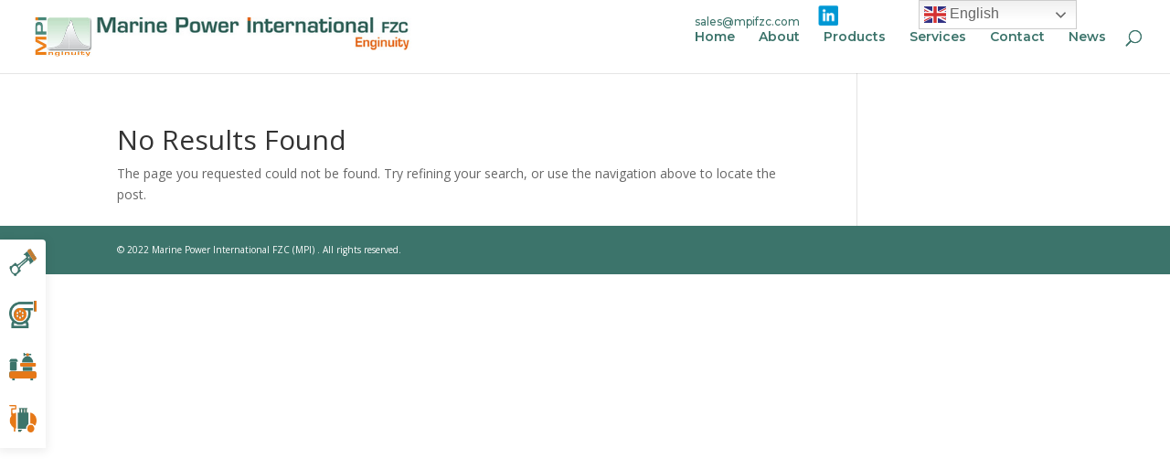

--- FILE ---
content_type: text/html; charset=UTF-8
request_url: https://mpifzc.com/style_category/valentines-day-style/
body_size: 11093
content:
<!DOCTYPE html>
<html lang="en">
<head>
	<meta charset="UTF-8" />
<meta http-equiv="X-UA-Compatible" content="IE=edge">
	<link rel="pingback" href="https://mpifzc.com/xmlrpc.php" />

	<script type="text/javascript">
		document.documentElement.className = 'js';
	</script>

	<script>var et_site_url='https://mpifzc.com';var et_post_id='global';function et_core_page_resource_fallback(a,b){"undefined"===typeof b&&(b=a.sheet.cssRules&&0===a.sheet.cssRules.length);b&&(a.onerror=null,a.onload=null,a.href?a.href=et_site_url+"/?et_core_page_resource="+a.id+et_post_id:a.src&&(a.src=et_site_url+"/?et_core_page_resource="+a.id+et_post_id))}
</script><title>valentine's day style | MPI - Enginuity</title>
<meta name='robots' content='max-image-preview:large' />
	<style>img:is([sizes="auto" i], [sizes^="auto," i]) { contain-intrinsic-size: 3000px 1500px }</style>
	<link rel='dns-prefetch' href='//www.google.com' />
<link rel='dns-prefetch' href='//fonts.googleapis.com' />
<link rel="alternate" type="application/rss+xml" title="MPI - Enginuity &raquo; Feed" href="https://mpifzc.com/feed/" />
<link rel="alternate" type="application/rss+xml" title="MPI - Enginuity &raquo; Comments Feed" href="https://mpifzc.com/comments/feed/" />
<link rel="alternate" type="application/rss+xml" title="MPI - Enginuity &raquo; valentine&#039;s day style Categories Feed" href="https://mpifzc.com/style_category/valentines-day-style/feed/" />
<script type="text/javascript">
/* <![CDATA[ */
window._wpemojiSettings = {"baseUrl":"https:\/\/s.w.org\/images\/core\/emoji\/16.0.1\/72x72\/","ext":".png","svgUrl":"https:\/\/s.w.org\/images\/core\/emoji\/16.0.1\/svg\/","svgExt":".svg","source":{"concatemoji":"https:\/\/mpifzc.com\/wp-includes\/js\/wp-emoji-release.min.js?ver=6.8.3"}};
/*! This file is auto-generated */
!function(s,n){var o,i,e;function c(e){try{var t={supportTests:e,timestamp:(new Date).valueOf()};sessionStorage.setItem(o,JSON.stringify(t))}catch(e){}}function p(e,t,n){e.clearRect(0,0,e.canvas.width,e.canvas.height),e.fillText(t,0,0);var t=new Uint32Array(e.getImageData(0,0,e.canvas.width,e.canvas.height).data),a=(e.clearRect(0,0,e.canvas.width,e.canvas.height),e.fillText(n,0,0),new Uint32Array(e.getImageData(0,0,e.canvas.width,e.canvas.height).data));return t.every(function(e,t){return e===a[t]})}function u(e,t){e.clearRect(0,0,e.canvas.width,e.canvas.height),e.fillText(t,0,0);for(var n=e.getImageData(16,16,1,1),a=0;a<n.data.length;a++)if(0!==n.data[a])return!1;return!0}function f(e,t,n,a){switch(t){case"flag":return n(e,"\ud83c\udff3\ufe0f\u200d\u26a7\ufe0f","\ud83c\udff3\ufe0f\u200b\u26a7\ufe0f")?!1:!n(e,"\ud83c\udde8\ud83c\uddf6","\ud83c\udde8\u200b\ud83c\uddf6")&&!n(e,"\ud83c\udff4\udb40\udc67\udb40\udc62\udb40\udc65\udb40\udc6e\udb40\udc67\udb40\udc7f","\ud83c\udff4\u200b\udb40\udc67\u200b\udb40\udc62\u200b\udb40\udc65\u200b\udb40\udc6e\u200b\udb40\udc67\u200b\udb40\udc7f");case"emoji":return!a(e,"\ud83e\udedf")}return!1}function g(e,t,n,a){var r="undefined"!=typeof WorkerGlobalScope&&self instanceof WorkerGlobalScope?new OffscreenCanvas(300,150):s.createElement("canvas"),o=r.getContext("2d",{willReadFrequently:!0}),i=(o.textBaseline="top",o.font="600 32px Arial",{});return e.forEach(function(e){i[e]=t(o,e,n,a)}),i}function t(e){var t=s.createElement("script");t.src=e,t.defer=!0,s.head.appendChild(t)}"undefined"!=typeof Promise&&(o="wpEmojiSettingsSupports",i=["flag","emoji"],n.supports={everything:!0,everythingExceptFlag:!0},e=new Promise(function(e){s.addEventListener("DOMContentLoaded",e,{once:!0})}),new Promise(function(t){var n=function(){try{var e=JSON.parse(sessionStorage.getItem(o));if("object"==typeof e&&"number"==typeof e.timestamp&&(new Date).valueOf()<e.timestamp+604800&&"object"==typeof e.supportTests)return e.supportTests}catch(e){}return null}();if(!n){if("undefined"!=typeof Worker&&"undefined"!=typeof OffscreenCanvas&&"undefined"!=typeof URL&&URL.createObjectURL&&"undefined"!=typeof Blob)try{var e="postMessage("+g.toString()+"("+[JSON.stringify(i),f.toString(),p.toString(),u.toString()].join(",")+"));",a=new Blob([e],{type:"text/javascript"}),r=new Worker(URL.createObjectURL(a),{name:"wpTestEmojiSupports"});return void(r.onmessage=function(e){c(n=e.data),r.terminate(),t(n)})}catch(e){}c(n=g(i,f,p,u))}t(n)}).then(function(e){for(var t in e)n.supports[t]=e[t],n.supports.everything=n.supports.everything&&n.supports[t],"flag"!==t&&(n.supports.everythingExceptFlag=n.supports.everythingExceptFlag&&n.supports[t]);n.supports.everythingExceptFlag=n.supports.everythingExceptFlag&&!n.supports.flag,n.DOMReady=!1,n.readyCallback=function(){n.DOMReady=!0}}).then(function(){return e}).then(function(){var e;n.supports.everything||(n.readyCallback(),(e=n.source||{}).concatemoji?t(e.concatemoji):e.wpemoji&&e.twemoji&&(t(e.twemoji),t(e.wpemoji)))}))}((window,document),window._wpemojiSettings);
/* ]]> */
</script>
<meta content="Divi v.3.12.1" name="generator"/>
<link rel='stylesheet' id='pt-cv-public-style-css' href='https://mpifzc.com/wp-content/plugins/content-views-query-and-display-post-page/public/assets/css/cv.css?ver=4.2' type='text/css' media='all' />
<style id='wp-emoji-styles-inline-css' type='text/css'>

	img.wp-smiley, img.emoji {
		display: inline !important;
		border: none !important;
		box-shadow: none !important;
		height: 1em !important;
		width: 1em !important;
		margin: 0 0.07em !important;
		vertical-align: -0.1em !important;
		background: none !important;
		padding: 0 !important;
	}
</style>
<link rel='stylesheet' id='wp-block-library-css' href='https://mpifzc.com/wp-includes/css/dist/block-library/style.min.css?ver=6.8.3' type='text/css' media='all' />
<style id='classic-theme-styles-inline-css' type='text/css'>
/*! This file is auto-generated */
.wp-block-button__link{color:#fff;background-color:#32373c;border-radius:9999px;box-shadow:none;text-decoration:none;padding:calc(.667em + 2px) calc(1.333em + 2px);font-size:1.125em}.wp-block-file__button{background:#32373c;color:#fff;text-decoration:none}
</style>
<style id='global-styles-inline-css' type='text/css'>
:root{--wp--preset--aspect-ratio--square: 1;--wp--preset--aspect-ratio--4-3: 4/3;--wp--preset--aspect-ratio--3-4: 3/4;--wp--preset--aspect-ratio--3-2: 3/2;--wp--preset--aspect-ratio--2-3: 2/3;--wp--preset--aspect-ratio--16-9: 16/9;--wp--preset--aspect-ratio--9-16: 9/16;--wp--preset--color--black: #000000;--wp--preset--color--cyan-bluish-gray: #abb8c3;--wp--preset--color--white: #ffffff;--wp--preset--color--pale-pink: #f78da7;--wp--preset--color--vivid-red: #cf2e2e;--wp--preset--color--luminous-vivid-orange: #ff6900;--wp--preset--color--luminous-vivid-amber: #fcb900;--wp--preset--color--light-green-cyan: #7bdcb5;--wp--preset--color--vivid-green-cyan: #00d084;--wp--preset--color--pale-cyan-blue: #8ed1fc;--wp--preset--color--vivid-cyan-blue: #0693e3;--wp--preset--color--vivid-purple: #9b51e0;--wp--preset--gradient--vivid-cyan-blue-to-vivid-purple: linear-gradient(135deg,rgba(6,147,227,1) 0%,rgb(155,81,224) 100%);--wp--preset--gradient--light-green-cyan-to-vivid-green-cyan: linear-gradient(135deg,rgb(122,220,180) 0%,rgb(0,208,130) 100%);--wp--preset--gradient--luminous-vivid-amber-to-luminous-vivid-orange: linear-gradient(135deg,rgba(252,185,0,1) 0%,rgba(255,105,0,1) 100%);--wp--preset--gradient--luminous-vivid-orange-to-vivid-red: linear-gradient(135deg,rgba(255,105,0,1) 0%,rgb(207,46,46) 100%);--wp--preset--gradient--very-light-gray-to-cyan-bluish-gray: linear-gradient(135deg,rgb(238,238,238) 0%,rgb(169,184,195) 100%);--wp--preset--gradient--cool-to-warm-spectrum: linear-gradient(135deg,rgb(74,234,220) 0%,rgb(151,120,209) 20%,rgb(207,42,186) 40%,rgb(238,44,130) 60%,rgb(251,105,98) 80%,rgb(254,248,76) 100%);--wp--preset--gradient--blush-light-purple: linear-gradient(135deg,rgb(255,206,236) 0%,rgb(152,150,240) 100%);--wp--preset--gradient--blush-bordeaux: linear-gradient(135deg,rgb(254,205,165) 0%,rgb(254,45,45) 50%,rgb(107,0,62) 100%);--wp--preset--gradient--luminous-dusk: linear-gradient(135deg,rgb(255,203,112) 0%,rgb(199,81,192) 50%,rgb(65,88,208) 100%);--wp--preset--gradient--pale-ocean: linear-gradient(135deg,rgb(255,245,203) 0%,rgb(182,227,212) 50%,rgb(51,167,181) 100%);--wp--preset--gradient--electric-grass: linear-gradient(135deg,rgb(202,248,128) 0%,rgb(113,206,126) 100%);--wp--preset--gradient--midnight: linear-gradient(135deg,rgb(2,3,129) 0%,rgb(40,116,252) 100%);--wp--preset--font-size--small: 13px;--wp--preset--font-size--medium: 20px;--wp--preset--font-size--large: 36px;--wp--preset--font-size--x-large: 42px;--wp--preset--spacing--20: 0.44rem;--wp--preset--spacing--30: 0.67rem;--wp--preset--spacing--40: 1rem;--wp--preset--spacing--50: 1.5rem;--wp--preset--spacing--60: 2.25rem;--wp--preset--spacing--70: 3.38rem;--wp--preset--spacing--80: 5.06rem;--wp--preset--shadow--natural: 6px 6px 9px rgba(0, 0, 0, 0.2);--wp--preset--shadow--deep: 12px 12px 50px rgba(0, 0, 0, 0.4);--wp--preset--shadow--sharp: 6px 6px 0px rgba(0, 0, 0, 0.2);--wp--preset--shadow--outlined: 6px 6px 0px -3px rgba(255, 255, 255, 1), 6px 6px rgba(0, 0, 0, 1);--wp--preset--shadow--crisp: 6px 6px 0px rgba(0, 0, 0, 1);}:where(.is-layout-flex){gap: 0.5em;}:where(.is-layout-grid){gap: 0.5em;}body .is-layout-flex{display: flex;}.is-layout-flex{flex-wrap: wrap;align-items: center;}.is-layout-flex > :is(*, div){margin: 0;}body .is-layout-grid{display: grid;}.is-layout-grid > :is(*, div){margin: 0;}:where(.wp-block-columns.is-layout-flex){gap: 2em;}:where(.wp-block-columns.is-layout-grid){gap: 2em;}:where(.wp-block-post-template.is-layout-flex){gap: 1.25em;}:where(.wp-block-post-template.is-layout-grid){gap: 1.25em;}.has-black-color{color: var(--wp--preset--color--black) !important;}.has-cyan-bluish-gray-color{color: var(--wp--preset--color--cyan-bluish-gray) !important;}.has-white-color{color: var(--wp--preset--color--white) !important;}.has-pale-pink-color{color: var(--wp--preset--color--pale-pink) !important;}.has-vivid-red-color{color: var(--wp--preset--color--vivid-red) !important;}.has-luminous-vivid-orange-color{color: var(--wp--preset--color--luminous-vivid-orange) !important;}.has-luminous-vivid-amber-color{color: var(--wp--preset--color--luminous-vivid-amber) !important;}.has-light-green-cyan-color{color: var(--wp--preset--color--light-green-cyan) !important;}.has-vivid-green-cyan-color{color: var(--wp--preset--color--vivid-green-cyan) !important;}.has-pale-cyan-blue-color{color: var(--wp--preset--color--pale-cyan-blue) !important;}.has-vivid-cyan-blue-color{color: var(--wp--preset--color--vivid-cyan-blue) !important;}.has-vivid-purple-color{color: var(--wp--preset--color--vivid-purple) !important;}.has-black-background-color{background-color: var(--wp--preset--color--black) !important;}.has-cyan-bluish-gray-background-color{background-color: var(--wp--preset--color--cyan-bluish-gray) !important;}.has-white-background-color{background-color: var(--wp--preset--color--white) !important;}.has-pale-pink-background-color{background-color: var(--wp--preset--color--pale-pink) !important;}.has-vivid-red-background-color{background-color: var(--wp--preset--color--vivid-red) !important;}.has-luminous-vivid-orange-background-color{background-color: var(--wp--preset--color--luminous-vivid-orange) !important;}.has-luminous-vivid-amber-background-color{background-color: var(--wp--preset--color--luminous-vivid-amber) !important;}.has-light-green-cyan-background-color{background-color: var(--wp--preset--color--light-green-cyan) !important;}.has-vivid-green-cyan-background-color{background-color: var(--wp--preset--color--vivid-green-cyan) !important;}.has-pale-cyan-blue-background-color{background-color: var(--wp--preset--color--pale-cyan-blue) !important;}.has-vivid-cyan-blue-background-color{background-color: var(--wp--preset--color--vivid-cyan-blue) !important;}.has-vivid-purple-background-color{background-color: var(--wp--preset--color--vivid-purple) !important;}.has-black-border-color{border-color: var(--wp--preset--color--black) !important;}.has-cyan-bluish-gray-border-color{border-color: var(--wp--preset--color--cyan-bluish-gray) !important;}.has-white-border-color{border-color: var(--wp--preset--color--white) !important;}.has-pale-pink-border-color{border-color: var(--wp--preset--color--pale-pink) !important;}.has-vivid-red-border-color{border-color: var(--wp--preset--color--vivid-red) !important;}.has-luminous-vivid-orange-border-color{border-color: var(--wp--preset--color--luminous-vivid-orange) !important;}.has-luminous-vivid-amber-border-color{border-color: var(--wp--preset--color--luminous-vivid-amber) !important;}.has-light-green-cyan-border-color{border-color: var(--wp--preset--color--light-green-cyan) !important;}.has-vivid-green-cyan-border-color{border-color: var(--wp--preset--color--vivid-green-cyan) !important;}.has-pale-cyan-blue-border-color{border-color: var(--wp--preset--color--pale-cyan-blue) !important;}.has-vivid-cyan-blue-border-color{border-color: var(--wp--preset--color--vivid-cyan-blue) !important;}.has-vivid-purple-border-color{border-color: var(--wp--preset--color--vivid-purple) !important;}.has-vivid-cyan-blue-to-vivid-purple-gradient-background{background: var(--wp--preset--gradient--vivid-cyan-blue-to-vivid-purple) !important;}.has-light-green-cyan-to-vivid-green-cyan-gradient-background{background: var(--wp--preset--gradient--light-green-cyan-to-vivid-green-cyan) !important;}.has-luminous-vivid-amber-to-luminous-vivid-orange-gradient-background{background: var(--wp--preset--gradient--luminous-vivid-amber-to-luminous-vivid-orange) !important;}.has-luminous-vivid-orange-to-vivid-red-gradient-background{background: var(--wp--preset--gradient--luminous-vivid-orange-to-vivid-red) !important;}.has-very-light-gray-to-cyan-bluish-gray-gradient-background{background: var(--wp--preset--gradient--very-light-gray-to-cyan-bluish-gray) !important;}.has-cool-to-warm-spectrum-gradient-background{background: var(--wp--preset--gradient--cool-to-warm-spectrum) !important;}.has-blush-light-purple-gradient-background{background: var(--wp--preset--gradient--blush-light-purple) !important;}.has-blush-bordeaux-gradient-background{background: var(--wp--preset--gradient--blush-bordeaux) !important;}.has-luminous-dusk-gradient-background{background: var(--wp--preset--gradient--luminous-dusk) !important;}.has-pale-ocean-gradient-background{background: var(--wp--preset--gradient--pale-ocean) !important;}.has-electric-grass-gradient-background{background: var(--wp--preset--gradient--electric-grass) !important;}.has-midnight-gradient-background{background: var(--wp--preset--gradient--midnight) !important;}.has-small-font-size{font-size: var(--wp--preset--font-size--small) !important;}.has-medium-font-size{font-size: var(--wp--preset--font-size--medium) !important;}.has-large-font-size{font-size: var(--wp--preset--font-size--large) !important;}.has-x-large-font-size{font-size: var(--wp--preset--font-size--x-large) !important;}
:where(.wp-block-post-template.is-layout-flex){gap: 1.25em;}:where(.wp-block-post-template.is-layout-grid){gap: 1.25em;}
:where(.wp-block-columns.is-layout-flex){gap: 2em;}:where(.wp-block-columns.is-layout-grid){gap: 2em;}
:root :where(.wp-block-pullquote){font-size: 1.5em;line-height: 1.6;}
</style>
<link rel='stylesheet' id='cf7-style-frontend-style-css' href='https://mpifzc.com/wp-content/plugins/contact-form-7-style/css/frontend.css?ver=3.1.7' type='text/css' media='all' />
<link rel='stylesheet' id='cf7-style-responsive-style-css' href='https://mpifzc.com/wp-content/plugins/contact-form-7-style/css/responsive.css?ver=3.1.7' type='text/css' media='all' />
<link rel='stylesheet' id='contact-form-7-css' href='https://mpifzc.com/wp-content/plugins/contact-form-7/includes/css/styles.css?ver=6.1.3' type='text/css' media='all' />
<link rel='stylesheet' id='font-awesome-v5.0.4-css' href='https://mpifzc.com/wp-content/plugins/easy-side-tab-pro/css/font-awesome/fontawesome.min.css?ver=1.0.1' type='text/css' media='all' />
<link rel='stylesheet' id='estp-frontend-css-css' href='https://mpifzc.com/wp-content/plugins/easy-side-tab-pro/css/frontend/estp-frontend.css?ver=1.0.1' type='text/css' media='all' />
<link rel='stylesheet' id='estp-frontend-scrollbar-css-css' href='https://mpifzc.com/wp-content/plugins/easy-side-tab-pro/css/jquery.mCustomScrollbar.css?ver=1.0.1' type='text/css' media='all' />
<link rel='stylesheet' id='dashicons-css' href='https://mpifzc.com/wp-includes/css/dashicons.min.css?ver=6.8.3' type='text/css' media='all' />
<link rel='stylesheet' id='estp_fontawesome_style-css' href='https://mpifzc.com/wp-content/plugins/easy-side-tab-pro/css/backend/available_icons/font-awesome/font-awesome.min.css?ver=1.0.1' type='text/css' media='all' />
<link rel='stylesheet' id='estp-genericons-css' href='https://mpifzc.com/wp-content/plugins/easy-side-tab-pro/css/backend/available_icons/genericons.css?ver=1.0.1' type='text/css' media='all' />
<link rel='stylesheet' id='estp-flaticons-css' href='https://mpifzc.com/wp-content/plugins/easy-side-tab-pro/css/backend/available_icons/flaticons/flaticon.css?ver=1.0.1' type='text/css' media='all' />
<link rel='stylesheet' id='estp-icomoon-css' href='https://mpifzc.com/wp-content/plugins/easy-side-tab-pro/css/backend/available_icons/icomoon/icomoon.css?ver=1.0.1' type='text/css' media='all' />
<link rel='stylesheet' id='estp-linecon-css' href='https://mpifzc.com/wp-content/plugins/easy-side-tab-pro/css/backend/available_icons/linecon/linecon.css?ver=1.0.1' type='text/css' media='all' />
<link rel='stylesheet' id='estp-animate-custom-css-css' href='https://mpifzc.com/wp-content/plugins/easy-side-tab-pro/css/frontend/estp-custom-animation.css?ver=1.0.1' type='text/css' media='all' />
<link rel='stylesheet' id='wpcui_font_families-css' href='https://fonts.googleapis.com/css?family=Open+Sans&#038;ver=6.8.3' type='text/css' media='all' />
<link rel='stylesheet' id='jobwp-font-awesome-css' href='https://mpifzc.com/wp-content/plugins/jobwp/assets/css/fontawesome/css/all.min.css?ver=2.4.5' type='text/css' media='' />
<link rel='stylesheet' id='izi-modal-css' href='https://mpifzc.com/wp-content/plugins/jobwp/assets/css/iziModal.min.css?ver=2.4.5' type='text/css' media='' />
<link rel='stylesheet' id='jobwp-front-css' href='https://mpifzc.com/wp-content/plugins/jobwp/assets/css/jobwp-front.css?ver=2.4.5' type='text/css' media='' />
<link rel='stylesheet' id='responsive-lightbox-imagelightbox-css' href='https://mpifzc.com/wp-content/plugins/responsive-lightbox/assets/imagelightbox/imagelightbox.min.css?ver=1.0.0' type='text/css' media='all' />
<link rel='stylesheet' id='sp-news-public-css' href='https://mpifzc.com/wp-content/plugins/sp-news-and-widget/assets/css/wpnw-public.css?ver=5.0.6' type='text/css' media='all' />
<link rel='stylesheet' id='owl.carousel-css' href='https://mpifzc.com/wp-content/plugins/tc-logo-slider-pro/vendors/owl-carousel/assets/owl.carousel.css?ver=6.8.3' type='text/css' media='all' />
<link rel='stylesheet' id='tooltipster-css' href='https://mpifzc.com/wp-content/plugins/tc-logo-slider-pro/vendors/tooltipster/css/tooltipster.css?ver=6.8.3' type='text/css' media='all' />
<link rel='stylesheet' id='font-awesome-css' href='https://mpifzc.com/wp-content/plugins/elementor/assets/lib/font-awesome/css/font-awesome.min.css?ver=4.7.0' type='text/css' media='all' />
<link rel='stylesheet' id='tcls-css' href='https://mpifzc.com/wp-content/plugins/tc-logo-slider-pro/assets/css/tcls.css?ver=6.8.3' type='text/css' media='all' />
<link rel='stylesheet' id='to-top-css' href='https://mpifzc.com/wp-content/plugins/to-top/public/css/to-top-public.css?ver=2.5.5' type='text/css' media='all' />
<link rel='stylesheet' id='video_popup_main_style-css' href='https://mpifzc.com/wp-content/plugins/video-popup/assets/css/videoPopup.css?ver=2.0.1' type='text/css' media='all' />
<link rel='stylesheet' id='divi-fonts-css' href='https://fonts.googleapis.com/css?family=Open+Sans:300italic,400italic,600italic,700italic,800italic,400,300,600,700,800&#038;subset=latin,latin-ext' type='text/css' media='all' />
<link rel='stylesheet' id='divi-style-css' href='https://mpifzc.com/wp-content/themes/arcedo/style.css?ver=3.12.1' type='text/css' media='all' />
<!--n2css--><!--n2js--><script type="text/javascript" src="https://mpifzc.com/wp-includes/js/jquery/jquery.min.js?ver=3.7.1" id="jquery-core-js"></script>
<script type="text/javascript" src="https://mpifzc.com/wp-includes/js/jquery/jquery-migrate.min.js?ver=3.4.1" id="jquery-migrate-js"></script>
<script type="text/javascript" id="estp-frontend-js-js-extra">
/* <![CDATA[ */
var estp_frontend_ajax = {"front_ajax_url":"https:\/\/mpifzc.com\/wp-admin\/admin-ajax.php","front_ajax_nonce":"0ba52f3c5d"};
/* ]]> */
</script>
<script type="text/javascript" src="https://mpifzc.com/wp-content/plugins/easy-side-tab-pro/js/frontend/estp-frontend.js?ver=1.0.1" id="estp-frontend-js-js"></script>
<script type="text/javascript" src="https://mpifzc.com/wp-content/plugins/easy-side-tab-pro/js/jquery.mCustomScrollbar.concat.min.js?ver=1.0.1" id="estp-frontend-scrollbar-js-js"></script>
<script type="text/javascript" src="https://www.google.com/recaptcha/api.js?ver=6.8.3" id="jobwp-recaptcha-script-js"></script>
<script type="text/javascript" src="https://mpifzc.com/wp-content/plugins/responsive-lightbox/assets/imagelightbox/imagelightbox.min.js?ver=1.0.0" id="responsive-lightbox-imagelightbox-js"></script>
<script type="text/javascript" src="https://mpifzc.com/wp-includes/js/underscore.min.js?ver=1.13.7" id="underscore-js"></script>
<script type="text/javascript" src="https://mpifzc.com/wp-content/plugins/responsive-lightbox/assets/infinitescroll/infinite-scroll.pkgd.min.js?ver=4.0.1" id="responsive-lightbox-infinite-scroll-js"></script>
<script type="text/javascript" id="responsive-lightbox-js-before">
/* <![CDATA[ */
var rlArgs = {"script":"imagelightbox","selector":"lightbox","customEvents":"","activeGalleries":true,"animationSpeed":250,"preloadNext":true,"enableKeyboard":true,"quitOnEnd":true,"quitOnImageClick":true,"quitOnDocumentClick":true,"woocommerce_gallery":false,"ajaxurl":"https:\/\/mpifzc.com\/wp-admin\/admin-ajax.php","nonce":"aec823ec34","preview":false,"postId":0,"scriptExtension":false};
/* ]]> */
</script>
<script type="text/javascript" src="https://mpifzc.com/wp-content/plugins/responsive-lightbox/js/front.js?ver=2.5.4" id="responsive-lightbox-js"></script>
<script type="text/javascript" src="https://mpifzc.com/wp-content/plugins/sticky-menu-or-anything-on-scroll/assets/js/jq-sticky-anything.min.js?ver=2.1.1" id="stickyAnythingLib-js"></script>
<script type="text/javascript" src="https://mpifzc.com/wp-content/plugins/tc-logo-slider-pro/assets/js/tcls.js?ver=6.8.3" id="tcls-js-js"></script>
<script type="text/javascript" id="to-top-js-extra">
/* <![CDATA[ */
var to_top_options = {"scroll_offset":"100","icon_opacity":"80","style":"icon","icon_type":"dashicons-arrow-up-alt2","icon_color":"#e67817","icon_bg_color":"#3c746b","icon_size":"32","border_radius":"5","image":"https:\/\/mpifzc.com\/wp-content\/plugins\/to-top\/admin\/images\/default.png","image_width":"65","image_alt":"","location":"bottom-right","margin_x":"20","margin_y":"20","show_on_admin":"1","enable_autohide":"0","autohide_time":"2","enable_hide_small_device":"0","small_device_max_width":"640","reset":"0"};
/* ]]> */
</script>
<script async type="text/javascript" src="https://mpifzc.com/wp-content/plugins/to-top/public/js/to-top-public.js?ver=2.5.5" id="to-top-js"></script>
<script type="text/javascript" id="video_popup_main_modal-js-extra">
/* <![CDATA[ */
var theVideoPopupGeneralOptions = {"wrap_close":"false","no_cookie":"false","debug":"0"};
/* ]]> */
</script>
<script type="text/javascript" src="https://mpifzc.com/wp-content/plugins/video-popup/assets/js/videoPopup.js?ver=2.0.1" id="video_popup_main_modal-js"></script>
<script type="text/javascript" src="https://mpifzc.com/wp-content/plugins/wonderplugin-lightbox/engine/wonderpluginlightbox.js?ver=7.1" id="wonderplugin-lightbox-script-js"></script>
<link rel="https://api.w.org/" href="https://mpifzc.com/wp-json/" /><link rel="EditURI" type="application/rsd+xml" title="RSD" href="https://mpifzc.com/xmlrpc.php?rsd" />
<meta name="generator" content="WordPress 6.8.3" />
<meta name="viewport" content="width=device-width, initial-scale=1.0, maximum-scale=1.0, user-scalable=0" /><meta name="generator" content="Elementor 3.33.1; features: additional_custom_breakpoints; settings: css_print_method-external, google_font-enabled, font_display-swap">
			<style>
				.e-con.e-parent:nth-of-type(n+4):not(.e-lazyloaded):not(.e-no-lazyload),
				.e-con.e-parent:nth-of-type(n+4):not(.e-lazyloaded):not(.e-no-lazyload) * {
					background-image: none !important;
				}
				@media screen and (max-height: 1024px) {
					.e-con.e-parent:nth-of-type(n+3):not(.e-lazyloaded):not(.e-no-lazyload),
					.e-con.e-parent:nth-of-type(n+3):not(.e-lazyloaded):not(.e-no-lazyload) * {
						background-image: none !important;
					}
				}
				@media screen and (max-height: 640px) {
					.e-con.e-parent:nth-of-type(n+2):not(.e-lazyloaded):not(.e-no-lazyload),
					.e-con.e-parent:nth-of-type(n+2):not(.e-lazyloaded):not(.e-no-lazyload) * {
						background-image: none !important;
					}
				}
			</style>
			<link rel="icon" href="https://mpifzc.com/wp-content/uploads/2018/08/cropped-MPI1-32x32.jpg" sizes="32x32" />
<link rel="icon" href="https://mpifzc.com/wp-content/uploads/2018/08/cropped-MPI1-192x192.jpg" sizes="192x192" />
<link rel="apple-touch-icon" href="https://mpifzc.com/wp-content/uploads/2018/08/cropped-MPI1-180x180.jpg" />
<meta name="msapplication-TileImage" content="https://mpifzc.com/wp-content/uploads/2018/08/cropped-MPI1-270x270.jpg" />
<!-- To Top Custom CSS --><style type='text/css'>#to_top_scrollup {color: #e67817;background-color: #3c746b;opacity: 0.8;}</style><link rel="stylesheet" id="et-divi-customizer-global-cached-inline-styles" href="https://mpifzc.com/wp-content/cache/et/global/et-divi-customizer-global-17623351049718.min.css" onerror="et_core_page_resource_fallback(this, true)" onload="et_core_page_resource_fallback(this)" /></head>
<body class="archive tax-style_category term-valentines-day-style term-54 wp-theme-arcedo eio-default et_button_icon_visible et_button_no_icon et_pb_button_helper_class et_fullwidth_nav et_fixed_nav et_show_nav et_cover_background et_pb_gutter osx et_pb_gutters3 et_primary_nav_dropdown_animation_fade et_secondary_nav_dropdown_animation_fade et_pb_footer_columns4 et_header_style_left et_right_sidebar et_divi_theme et-db et_minified_js et_minified_css elementor-default elementor-kit-6791">

	
	<div id="page-container">

	
	
			<header id="main-header" data-height-onload="66">
			<div class="container clearfix et_menu_container">
							<div class="logo_container">
					<span class="logo_helper"></span>
					<a href="https://mpifzc.com/">
						<img src="https://mpifzc.com/wp-content/uploads/2018/12/Logo_6Dec.png" alt="MPI - Enginuity" id="logo" data-height-percentage="60" />
					</a>
					
					   <!-- NEW LOGO -->
					<span class="logo_helper"></span>
				<a href="https://mpifzc.com/">
    <img src="http://www.mpifzc.com/wp-content/uploads/2018/12/Logo_6Dec.png" style="padding-top:20px;" alt="MPI - Enginuity" id="logonew" data-height-percentage="60" />
    </a>

    <!-- END NEW LOGO -->
					 
					
				</div>
							<div id="et-top-navigation" data-height="66" data-fixed-height="60">
											<div class="header_email">
                        	<div class="email_head">
								<a href="mailto:sales@mpifzc.com">sales@mpifzc.com</a> &nbsp; <a href="https://www.linkedin.com/company/marine-power-international-fzc/about/" target="blank"><img src="/wp-content/uploads/2021/03/linkedin-icon.png" width="30" height="30"></a>
							</div>
                        </div>    
					  
<nav id="top-menu-nav">
						<ul id="top-menu" class="nav"><li id="menu-item-2112" class="menu-item menu-item-type-post_type menu-item-object-page menu-item-home menu-item-2112"><a href="https://mpifzc.com/">Home</a></li>
<li id="menu-item-2113" class="menu-item menu-item-type-post_type menu-item-object-page menu-item-2113"><a href="https://mpifzc.com/about-mpi/">About</a></li>
<li id="menu-item-70" class="menu-item menu-item-type-post_type menu-item-object-page menu-item-70"><a href="https://mpifzc.com/products/">Products</a></li>
<li id="menu-item-2104" class="menu-item menu-item-type-post_type menu-item-object-page menu-item-2104"><a href="https://mpifzc.com/services/">Services</a></li>
<li id="menu-item-69" class="menu-item menu-item-type-post_type menu-item-object-page menu-item-69"><a href="https://mpifzc.com/contact/">Contact</a></li>
<li id="menu-item-6055" class="menu-item menu-item-type-post_type menu-item-object-page menu-item-6055"><a href="https://mpifzc.com/news-section/">News</a></li>
</ul>						</nav>
					
					
					
										<div id="et_top_search">
						<span id="et_search_icon"></span>
					</div>
					
					<div id="et_mobile_nav_menu">
				<div class="mobile_nav closed">
					<span class="select_page">Select Page</span>
					<span class="mobile_menu_bar mobile_menu_bar_toggle"></span>
				</div>
			</div>				</div> <!-- #et-top-navigation -->
			</div> <!-- .container -->
			<div class="et_search_outer">
				<div class="container et_search_form_container">
					<form role="search" method="get" class="et-search-form" action="https://mpifzc.com/">
					<input type="search" class="et-search-field" placeholder="Search &hellip;" value="" name="s" title="Search for:" />					</form>
					<span class="et_close_search_field"></span>
				</div>
			</div>
		</header> <!-- #main-header -->
			<div id="et-main-area">
	
<div id="main-content">
	<div class="container">
		<div id="content-area" class="clearfix">
			<div id="left-area">
		<div class="entry">
<!--If no results are found-->
	<h1>No Results Found</h1>
	<p>The page you requested could not be found. Try refining your search, or use the navigation above to locate the post.</p>
</div>
<!--End if no results are found-->			</div> <!-- #left-area -->

					</div> <!-- #content-area -->
	</div> <!-- .container -->
</div> <!-- #main-content -->



			<footer id="main-footer">
				

		
				<div id="footer-bottom">
					<div class="container clearfix">
				<div id="footer-info">© 2022 Marine Power International FZC (MPI) . All rights reserved.</div>					</div>	<!-- .container -->
				</div>
			</footer> <!-- #main-footer -->
		</div> <!-- #et-main-area -->


	</div> <!-- #page-container -->

	<script type="speculationrules">
{"prefetch":[{"source":"document","where":{"and":[{"href_matches":"\/*"},{"not":{"href_matches":["\/wp-*.php","\/wp-admin\/*","\/wp-content\/uploads\/*","\/wp-content\/*","\/wp-content\/plugins\/*","\/wp-content\/themes\/arcedo\/*","\/*\\?(.+)"]}},{"not":{"selector_matches":"a[rel~=\"nofollow\"]"}},{"not":{"selector_matches":".no-prefetch, .no-prefetch a"}}]},"eagerness":"conservative"}]}
</script>
<div class="estp-tab-overlay"></div>

						<style>
				.estp-tab-wrapper.estp-lft-side-tab .estp-main-tab-wrap .estp-inner-tab-wrapper .estp-tab-element{
					background-color: #ffffff;
				}
				.estp-tab-wrapper.estp-lft-side-tab .estp-main-tab-wrap .estp-inner-tab-wrapper .estp-tab-element:hover{
					background-color: #ffffff;
				}
				.estp-tab-wrapper.estp-template-1.estp-lft-side-tab .estp-main-tab-wrap .estp-inner-tab-wrapper .estp-tab-element{
					color: #000000;
				}
				.estp-tab-wrapper.estp-template-1.estp-lft-side-tab .estp-main-tab-wrap .estp-inner-tab-wrapper .estp-tab-element:hover{
					color: ;
				}
			</style>
			
			<div class="estp-tab-wrapper estp-template-1 estp-lft-side-tab estp-fixed">
<div class="estp-main-tab-wrap"> 
	
	<div class="estp-inner-tab-wrapper">	
		<div class="estp-tab-tooltip">
			<span class="estp-tab-tooltip-text" data-tooltip="">Engines</span>
		</div>

				
		<div class="estp-tab-element estp-inner-link" data-tabtype="estp-inner-link">
			<a href="https://mpifzc.com/engines/" target="" class="estp-internal-link estp-tab-link">

			
				
				<span>
					<img src="https://mpifzc.com/wp-content/uploads/2018/09/GO-1.png" width="" height=""/>
			    </span>

			   

								
			</a>
		</div>	

		
	</div>


	
	<div class="estp-inner-tab-wrapper">	
		<div class="estp-tab-tooltip">
			<span class="estp-tab-tooltip-text" data-tooltip="">Turbochargers</span>
		</div>

				
		<div class="estp-tab-element estp-inner-link" data-tabtype="estp-inner-link">
			<a href="https://mpifzc.com/turbochargers/" target="" class="estp-internal-link estp-tab-link">

			
				
				<span>
					<img src="https://mpifzc.com/wp-content/uploads/2018/09/GO-2.png" width="" height=""/>
			    </span>

			   

								
			</a>
		</div>	

		
	</div>


	
	<div class="estp-inner-tab-wrapper">	
		<div class="estp-tab-tooltip">
			<span class="estp-tab-tooltip-text" data-tooltip="">Separators</span>
		</div>

				
		<div class="estp-tab-element estp-inner-link" data-tabtype="estp-inner-link">
			<a href="https://mpifzc.com/separators/" target="" class="estp-internal-link estp-tab-link">

			
				
				<span>
					<img src="https://mpifzc.com/wp-content/uploads/2018/09/GO-4.png" width="" height=""/>
			    </span>

			   

								
			</a>
		</div>	

		
	</div>


	
	<div class="estp-inner-tab-wrapper">	
		<div class="estp-tab-tooltip">
			<span class="estp-tab-tooltip-text" data-tooltip="">Auxiliaries</span>
		</div>

				
		<div class="estp-tab-element estp-inner-link" data-tabtype="estp-inner-link">
			<a href="https://mpifzc.com/auxiliaries/" target="" class="estp-internal-link estp-tab-link">

			
				
				<span>
					<img src="https://mpifzc.com/wp-content/uploads/2018/09/GO-3.png" width="" height=""/>
			    </span>

			   

								
			</a>
		</div>	

		
	</div>



</div>

	<div class="estp-popup-display">
		<div class="estp-popup-display-content">
		
		<div class="estp-social-icons-popup estp-main-popup-content" style="display:none;">
						<div class="estp-field-wrap estp-front-social-icons-wrap estp-social-icon-layout-1">

					<div class="estp-front-tab-title">
						<h3></h3>
					</div>

					<div class="estp-icons-group">
						
								</div>
			</div>
		</div>
				</div>
	</div>

</div>
<div class="gtranslate_wrapper" id="gt-wrapper-85124963"></div><style media="screen">
  /* navigation div background color */

	.tcls-wrap .owl-controls .owl-nav [class*=owl-]{

		background:#e67817;
	}
  .tcls-wrap .owl-controls .owl-nav [class*='owl-']:hover {
     background: #e58430;
  }

  /* Dots */
  .tcls-wrap  .owl-theme .owl-dots .owl-dot span {
    background:#67537A;
  }
  .tcls-wrap  .owl-theme .owl-dots .owl-dot.active span, .owl-theme .owl-dots .owl-dot:hover span {
    background:#AA99BA;
   }

 .tcls-border{
    border-color:#3E4651;
  border-width: 1px ;
  border-style: solid;
  box-shadow: 0 0 1px rgba(0,0,0,0.1);
  transition:all 0.3s ease-in-out;
  margin: 10px;
}
.tcls-border:hover{
    border: 1px solid #3E4651;
  box-shadow:  0 0 1px  #3E4651;
}

.tooltipster-default {
	border-radius: 5px;
	border: 2px solid #C2B6D6;
	background:#67537A;
	color:#FFF;
  text-align: center;
  width:140px;
  line-height: 24px;
  font-size: 18px !important;
}
a.tc-logo-title{
	color:#3E4651;
  display: block;
  text-align: center;
  font-size:14px;
  font-family:'Roboto', sans-serif;
}
a.tc-logo-title:hover{
	color:#60646D;
}

/* Filter Style */
ul.tcls-filter-filters li {
  background:#ffffff;
  color:#343434;
  border: 1px solid #44BBFF;
}
ul.tcls-filter-filters  li:hover {
    background:#44BBFF;
    color:#FFF;
}
ul.tcls-filter-filters  li.active {
    background:#44BBFF;
    color:#FFF;
}
.hvr-overline-from-center:before {
    background:#e67817;
}
</style>


<span aria-hidden="true" id="to_top_scrollup" class="dashicons dashicons-arrow-up-alt2"><span class="screen-reader-text">Scroll Up</span></span><div id="wonderpluginlightbox_options" data-skinsfoldername="skins/default/"  data-jsfolder="https://mpifzc.com/wp-content/plugins/wonderplugin-lightbox/engine/" data-autoslide="false" data-slideinterval="5000" data-showtimer="true" data-timerposition="bottom" data-timerheight="2" data-timercolor="#dc572e" data-timeropacity="1" data-showplaybutton="true" data-alwaysshownavarrows="false" data-bordersize="8" data-showtitleprefix="true" data-responsive="true" data-fullscreenmode="false" data-closeonoverlay="true" data-videohidecontrols="false" data-titlestyle="bottom" data-imagepercentage="75" data-enabletouchswipe="true" data-autoplay="true" data-html5player="true" data-overlaybgcolor="#000" data-overlayopacity="0.8" data-defaultvideovolume="1" data-bgcolor="#FFF" data-borderradius="0" data-thumbwidth="96" data-thumbheight="72" data-thumbtopmargin="12" data-thumbbottommargin="12" data-barheight="64" data-showtitle="true" data-titleprefix="%NUM / %TOTAL" data-titlebottomcss="color:#333; font-size:14px; font-family:Armata,sans-serif,Arial; overflow:hidden; text-align:left;" data-showdescription="true" data-descriptionbottomcss="color:#333; font-size:12px; font-family:Arial,Helvetica,sans-serif; overflow:hidden; text-align:left; margin:4px 0px 0px; padding: 0px;" data-titleinsidecss="color:#fff; font-size:16px; font-family:Arial,Helvetica,sans-serif; overflow:hidden; text-align:left;" data-descriptioninsidecss="color:#fff; font-size:12px; font-family:Arial,Helvetica,sans-serif; overflow:hidden; text-align:left; margin:4px 0px 0px; padding: 0px;" data-videobgcolor="#000" data-html5videoposter="" data-responsivebarheight="false" data-smallscreenheight="415" data-barheightonsmallheight="64" data-notkeepratioonsmallheight="false" data-showsocial="false" data-socialposition="position:absolute;top:100%;right:0;" data-socialpositionsmallscreen="position:absolute;top:100%;right:0;left:0;" data-socialdirection="horizontal" data-socialbuttonsize="32" data-socialbuttonfontsize="18" data-socialrotateeffect="true" data-showfacebook="true" data-showtwitter="true" data-showpinterest="true" data-bordertopmargin="48" data-shownavigation="true" data-navbgcolor="rgba(0,0,0,0.2)" data-shownavcontrol="true" data-hidenavdefault="false" style="display:none;"></div><div class="wonderplugin-engine"><a href="http://www.wonderplugin.com/wordpress-lightbox/" title="WordPress Image Lightbox Plugin">WordPress Image Lightbox Plugin</a></div>	<script type="text/javascript">
		var et_animation_data = [];
	</script>
				<script>
				const lazyloadRunObserver = () => {
					const lazyloadBackgrounds = document.querySelectorAll( `.e-con.e-parent:not(.e-lazyloaded)` );
					const lazyloadBackgroundObserver = new IntersectionObserver( ( entries ) => {
						entries.forEach( ( entry ) => {
							if ( entry.isIntersecting ) {
								let lazyloadBackground = entry.target;
								if( lazyloadBackground ) {
									lazyloadBackground.classList.add( 'e-lazyloaded' );
								}
								lazyloadBackgroundObserver.unobserve( entry.target );
							}
						});
					}, { rootMargin: '200px 0px 200px 0px' } );
					lazyloadBackgrounds.forEach( ( lazyloadBackground ) => {
						lazyloadBackgroundObserver.observe( lazyloadBackground );
					} );
				};
				const events = [
					'DOMContentLoaded',
					'elementor/lazyload/observe',
				];
				events.forEach( ( event ) => {
					document.addEventListener( event, lazyloadRunObserver );
				} );
			</script>
			<link rel='stylesheet' id='et-builder-googlefonts-css' href='https://fonts.googleapis.com/css?family=Montserrat:100,100italic,200,200italic,300,300italic,regular,italic,500,500italic,600,600italic,700,700italic,800,800italic,900,900italic&#038;subset=vietnamese,latin,latin-ext' type='text/css' media='all' />
<script type="text/javascript" src="https://mpifzc.com/wp-content/plugins/contact-form-7-style/js/frontend-min.js?ver=3.1.7" id="cf7-style-frontend-script-js"></script>
<script type="text/javascript" src="https://mpifzc.com/wp-includes/js/dist/hooks.min.js?ver=4d63a3d491d11ffd8ac6" id="wp-hooks-js"></script>
<script type="text/javascript" src="https://mpifzc.com/wp-includes/js/dist/i18n.min.js?ver=5e580eb46a90c2b997e6" id="wp-i18n-js"></script>
<script type="text/javascript" id="wp-i18n-js-after">
/* <![CDATA[ */
wp.i18n.setLocaleData( { 'text direction\u0004ltr': [ 'ltr' ] } );
/* ]]> */
</script>
<script type="text/javascript" src="https://mpifzc.com/wp-content/plugins/contact-form-7/includes/swv/js/index.js?ver=6.1.3" id="swv-js"></script>
<script type="text/javascript" id="contact-form-7-js-before">
/* <![CDATA[ */
var wpcf7 = {
    "api": {
        "root": "https:\/\/mpifzc.com\/wp-json\/",
        "namespace": "contact-form-7\/v1"
    },
    "cached": 1
};
/* ]]> */
</script>
<script type="text/javascript" src="https://mpifzc.com/wp-content/plugins/contact-form-7/includes/js/index.js?ver=6.1.3" id="contact-form-7-js"></script>
<script type="text/javascript" id="pt-cv-content-views-script-js-extra">
/* <![CDATA[ */
var PT_CV_PUBLIC = {"_prefix":"pt-cv-","page_to_show":"5","_nonce":"30efb53fbf","is_admin":"","is_mobile":"","ajaxurl":"https:\/\/mpifzc.com\/wp-admin\/admin-ajax.php","lang":"","loading_image_src":"data:image\/gif;base64,R0lGODlhDwAPALMPAMrKygwMDJOTkz09PZWVla+vr3p6euTk5M7OzuXl5TMzMwAAAJmZmWZmZszMzP\/\/\/yH\/[base64]\/wyVlamTi3nSdgwFNdhEJgTJoNyoB9ISYoQmdjiZPcj7EYCAeCF1gEDo4Dz2eIAAAh+QQFCgAPACwCAAAADQANAAAEM\/DJBxiYeLKdX3IJZT1FU0iIg2RNKx3OkZVnZ98ToRD4MyiDnkAh6BkNC0MvsAj0kMpHBAAh+QQFCgAPACwGAAAACQAPAAAEMDC59KpFDll73HkAA2wVY5KgiK5b0RRoI6MuzG6EQqCDMlSGheEhUAgqgUUAFRySIgAh+QQFCgAPACwCAAIADQANAAAEM\/DJKZNLND\/[base64]"};
var PT_CV_PAGINATION = {"first":"\u00ab","prev":"\u2039","next":"\u203a","last":"\u00bb","goto_first":"Go to first page","goto_prev":"Go to previous page","goto_next":"Go to next page","goto_last":"Go to last page","current_page":"Current page is","goto_page":"Go to page"};
/* ]]> */
</script>
<script type="text/javascript" src="https://mpifzc.com/wp-content/plugins/content-views-query-and-display-post-page/public/assets/js/cv.js?ver=4.2" id="pt-cv-content-views-script-js"></script>
<script type="text/javascript" src="https://mpifzc.com/wp-content/plugins/jobwp/assets/js/iziModal.min.js?ver=2.4.5" id="izi-modal-js"></script>
<script type="text/javascript" src="https://mpifzc.com/wp-content/plugins/jobwp/assets/js/jobwp-front.js?ver=2.4.5" id="jobwp-front-js"></script>
<script type="text/javascript" id="stickThis-js-extra">
/* <![CDATA[ */
var sticky_anything_engage = {"element":"#sticklogo","topspace":"74","minscreenwidth":"0","maxscreenwidth":"999999","zindex":"999999","legacymode":"","dynamicmode":"","debugmode":"","pushup":"","adminbar":"1"};
/* ]]> */
</script>
<script type="text/javascript" src="https://mpifzc.com/wp-content/plugins/sticky-menu-or-anything-on-scroll/assets/js/stickThis.js?ver=2.1.1" id="stickThis-js"></script>
<script type="text/javascript" src="https://mpifzc.com/wp-content/plugins/tc-logo-slider-pro/vendors/owl-carousel/owl.carousel.min.js?ver=1" id="owl-carousel-js"></script>
<script type="text/javascript" src="https://mpifzc.com/wp-content/plugins/tc-logo-slider-pro/vendors/tooltipster/js/jquery.tooltipster.min.js?ver=6.8.3" id="tooltipster-js"></script>
<script type="text/javascript" src="https://mpifzc.com/wp-content/plugins/tc-logo-slider-pro/vendors/isotope/isotope.pkgd.min.js?ver=3.1.0" id="isotope-js"></script>
<script type="text/javascript" id="divi-custom-script-js-extra">
/* <![CDATA[ */
var DIVI = {"item_count":"%d Item","items_count":"%d Items"};
var et_shortcodes_strings = {"previous":"Previous","next":"Next"};
var et_pb_custom = {"ajaxurl":"https:\/\/mpifzc.com\/wp-admin\/admin-ajax.php","images_uri":"https:\/\/mpifzc.com\/wp-content\/themes\/arcedo\/images","builder_images_uri":"https:\/\/mpifzc.com\/wp-content\/themes\/arcedo\/includes\/builder\/images","et_frontend_nonce":"c52cc2e342","subscription_failed":"Please, check the fields below to make sure you entered the correct information.","et_ab_log_nonce":"8e004f1055","fill_message":"Please, fill in the following fields:","contact_error_message":"Please, fix the following errors:","invalid":"Invalid email","captcha":"Captcha","prev":"Prev","previous":"Previous","next":"Next","wrong_captcha":"You entered the wrong number in captcha.","is_builder_plugin_used":"","ignore_waypoints":"no","is_divi_theme_used":"1","widget_search_selector":".widget_search","is_ab_testing_active":"","page_id":"","unique_test_id":"","ab_bounce_rate":"","is_cache_plugin_active":"no","is_shortcode_tracking":""};
var et_pb_box_shadow_elements = [];
/* ]]> */
</script>
<script type="text/javascript" src="https://mpifzc.com/wp-content/themes/arcedo/js/custom.min.js?ver=3.12.1" id="divi-custom-script-js"></script>
<script type="text/javascript" src="https://mpifzc.com/wp-content/themes/arcedo/core/admin/js/common.js?ver=3.12.1" id="et-core-common-js"></script>
<script type="text/javascript" id="gt_widget_script_85124963-js-before">
/* <![CDATA[ */
window.gtranslateSettings = /* document.write */ window.gtranslateSettings || {};window.gtranslateSettings['85124963'] = {"default_language":"en","languages":["ar","zh-CN","nl","en","fr","de","it","pt","ru","es"],"url_structure":"none","flag_style":"2d","flag_size":24,"wrapper_selector":"#gt-wrapper-85124963","alt_flags":[],"switcher_open_direction":"top","switcher_horizontal_position":"right","switcher_vertical_position":"top","switcher_text_color":"#666","switcher_arrow_color":"#666","switcher_border_color":"#ccc","switcher_background_color":"#fff","switcher_background_shadow_color":"#efefef","switcher_background_hover_color":"#fff","dropdown_text_color":"#000","dropdown_hover_color":"#fff","dropdown_background_color":"#eee","flags_location":"\/wp-content\/plugins\/gtranslate\/flags\/"};
/* ]]> */
</script><script src="https://mpifzc.com/wp-content/plugins/gtranslate/js/dwf.js?ver=6.8.3" data-no-optimize="1" data-no-minify="1" data-gt-orig-url="/style_category/valentines-day-style/" data-gt-orig-domain="mpifzc.com" data-gt-widget-id="85124963" defer></script></body>
</html>

<!-- Page supported by LiteSpeed Cache 7.6.2 on 2025-11-23 08:23:58 -->

--- FILE ---
content_type: text/css
request_url: https://mpifzc.com/wp-content/plugins/tc-logo-slider-pro/assets/css/tcls.css?ver=6.8.3
body_size: 1865
content:
/* Style One */
.tcls-wrap {
    margin: 0px 0;
}

.tc-logo-container1 .tc-logo-wrap {

}
/* Plugin custom Style */
.tc-logo-container1{
  text-align: center;
}
h4.tc_logo_title {
    font-size: 14px;
    font-weight: normal;
    text-align: center;
    margin-bottom: 20px;
    color: #000;
    -moz-transition: all 0.3s linear;
    -o-transition: all 0.3s linear;
    -webkit-transition: all 0.3s linear;
    transition: all 0.3s linear;
}

.owl-controls .owl-buttons div {    color:#777;	}

/* Dots Style */

.tcls-wrap .owl-theme .owl-nav.disabled + .owl-dots {
  margin-top: 10px;
}
.tcls-wrap .owl-theme .owl-dots {
  text-align: center;
  -webkit-tap-highlight-color: transparent;
 }
 .tcls-wrap .owl-theme .owl-dots .owl-dot {
    display: inline-block;
    zoom: 1;
    *display: inline;
  }
.tcls-wrap .owl-theme .owl-dots .owl-dot span {
      width: 10px;
      height: 10px;
      margin: 5px 7px;
      display: block;
      -webkit-backface-visibility: visible;
      transition: opacity 200ms ease;
      border-radius: 30px;
   }

/* Ends Dots Style */

/* Nav Style */

.tcls-wrap .owl-controls .owl-prev:before {
	content: '\f053';
	font-size: 14px;
	font-family: fontawesome;
}
.tcls-wrap .owl-controls .owl-prev {
font-size:0px;

 }
.tcls-wrap .owl-controls .owl-next:before {
 	content: '\f054';
 	font-size: 14px;
 	font-family: fontawesome;
 }


.tcls-logo-img {
    overflow: hidden;
}

/* nav style one var-mid */

.tcls-wrap .tcls-logo-wrap{
padding:0px;

}
.tcls-wrap .tcls-nav-vmid {
  position: relative;
}
.tcls-wrap .tcls-nav-vmid .owl-controls .owl-next,
.tcls-wrap .tcls-nav-vmid .owl-controls .owl-prev {
  position: absolute;
  top: 33%;
  z-index: 2;
}
.tcls-wrap .tcls-nav-vmid .owl-controls .owl-next {
  right: -4%;
}
.tcls-wrap .tcls-nav-vmid .owl-controls .owl-prev {
  left: -4%;
}
.tcls-wrap .tcls-nav-vmid  .owl-controls .owl-nav [class*=owl-] {
    color: #fff;
    font-size:0px;
    margin: 5px;
    display: inline-block;
    cursor: pointer;
    height: 30px;
    width: 30px;
    padding: 2px;
}

/*.tcls-wrap .tcls-nav-vmid  .owl-controls .owl-nav [class*=owl-]:hover {
    color: #fff;
    background: #343434;

}
*/
/* nav style one var-mid-h */

.tcls-wrap .tcls-nav-vmid-h {
  position: relative;
}
.tcls-wrap .tcls-nav-vmid-h .owl-controls .owl-next,
.tcls-wrap .tcls-nav-vmid-h .owl-controls .owl-prev {
  position: absolute;
  top: 33%;
  z-index: 2;
}
.tcls-wrap .tcls-nav-vmid-h .owl-controls .owl-next {
  right:20px;
}
.tcls-wrap .tcls-nav-vmid-h .owl-controls .owl-prev {
  left:20px;
}
.tcls-wrap .tcls-nav-vmid-h  .owl-controls .owl-nav [class*=owl-] {
visibility: hidden;
font-size: 0;
padding: 2px;

}
.tcls-wrap:hover .tcls-nav-vmid-h  .owl-controls .owl-nav [class*=owl-] {
  color: #fff;
  font-size:0px;
  margin: 5px;
  display: inline-block;
  cursor: pointer;
  height: 30px;
  width: 30px;
  padding: 2px;
  visibility: visible;
  padding: 1px;

}

/* nav style two  var-mid-round */

.tcls-wrap .tcls-nav-vmid-round {
  position: relative;
}
.tcls-wrap .tcls-nav-vmid-round .owl-controls .owl-next,
.tcls-wrap .tcls-nav-vmid-round .owl-controls .owl-prev {
  position: absolute;
  top: 33%;
  z-index: 2;
}
.tcls-wrap .tcls-nav-vmid-round .owl-controls .owl-next {
  right: -4%;
}
.tcls-wrap .tcls-nav-vmid-round .owl-controls .owl-prev {
  left: -4%;
}
.tcls-wrap .tcls-nav-vmid-round  .owl-controls .owl-nav [class*=owl-] {
  color: #fff;
  font-size:0px;
  margin: 5px;
  padding: 2px  8px;
  display: inline-block;
  cursor: pointer;
  height: 34px;
  width: 34px;
  -webkit-border-radius: 50%;
  -moz-border-radius: 50%;
  border-radius: 50%;
  padding: 4px;
}
.tcls-wrap:hover .tcls-nav-vmid-round  .owl-controls .owl-nav [class*=owl-]{
    color: #fff;


}

/* nav style two  var-mid-round */
.tcls-wrap .tcls-nav-vmid-round-h {
  position: relative;
}
.tcls-wrap .tcls-nav-vmid-round-h .owl-controls .owl-next,
.tcls-wrap .tcls-nav-vmid-round-h .owl-controls .owl-prev {
  position: absolute;
  top: 33%;
  z-index: 2;
}
.tcls-wrap .tcls-nav-vmid-round-h .owl-controls .owl-next {
  right:0px;
}
.tcls-wrap .tcls-nav-vmid-round-h .owl-controls .owl-prev {
  left:0px;
}
.tcls-wrap .tcls-nav-vmid-round-h  .owl-controls .owl-nav [class*=owl-] {
      visibility: hidden;
      font-size: 0;
      padding: 2px;
}
.tcls-wrap:hover .tcls-nav-vmid-round-h  .owl-controls .owl-nav [class*=owl-]{
  color: #fff;
  font-size:0px;
  margin: 5px;
  padding: 0 8px;
  display: inline-block;
  cursor: pointer;
  height: 34px;
  width: 34px;
  -webkit-border-radius: 50%;
  -moz-border-radius: 50%;
  border-radius: 50%;
  padding: 4px;
  visibility: visible;

}

/* nav style two  bottom-middle */


/* nav style 7  bottom-middle */

.tcls-wrap .tcls-nav-bottom-middle {
  position: relative;
}
.tcls-wrap .tcls-nav-bottom-middle .owl-controls .owl-next,
.tcls-wrap .tcls-nav-bottom-middle .owl-controls .owl-prev {
  bottom: 0%;
  z-index: 2;
}
.tcls-wrap .tcls-nav-bottom-middle .owl-controls .owl-next {

}
.tcls-wrap .tcls-nav-bottom-middle .owl-controls .owl-prev {

}
.tcls-wrap .tcls-nav-bottom-middle  .owl-controls .owl-nav [class*=owl-] {
  color:#fff;
  margin: 5px;
  display: inline-block;
  cursor: pointer;
  height: 30px;
  width: 30px;
  text-align: center;
  border-radius: 0;
	font-size: 0;
  padding: 2px;
}


.owl-theme .owl-controls {
    margin-top: 10px;
    text-align: center;
    -webkit-tap-highlight-color: transparent;
}

/* nav style two  top-right */
.tcls-wrap .tcls-nav-top-right {
  position: relative;
}
.tcls-wrap .tcls-nav-top-right .owl-controls .owl-next,
.tcls-wrap .tcls-nav-top-right .owl-controls .owl-prev {
  position: absolute;
  top: -40px;
  z-index: 2;
}
.tcls-wrap .tcls-nav-top-right .owl-controls .owl-next {
 right: 0;
}
.tcls-wrap .tcls-nav-top-right .owl-controls .owl-prev {
right:31px;
}
.tcls-wrap .tcls-nav-top-right  .owl-controls .owl-nav [class*=owl-] {
  color: #fff;
  font-size:0px;
  margin: 5px;
  display: inline-block;
  cursor: pointer;
  height: 30px;
  width: 30px;
  text-align: center;
  padding: 2px;
}
.tcls-wrap .tcls-nav-top-right  .owl-controls .owl-nav [class*=owl-]:hover {
    color: #fff;

}

/* nav style two  top-left */

.tcls-wrap .tcls-nav-top-left {
  position: relative;
}
.tcls-wrap .tcls-nav-top-left .owl-controls .owl-next,
.tcls-wrap .tcls-nav-top-left .owl-controls .owl-prev {
  position: absolute;
  top:-45px;
  z-index: 2;
}
.tcls-wrap .tcls-nav-top-left .owl-controls .owl-next {
 left:31px;
}
.tcls-wrap .tcls-nav-top-left .owl-controls .owl-prev {
left:0px;
}
.tcls-wrap .tcls-nav-top-left  .owl-controls .owl-nav [class*=owl-] {
  color: #fff;
  font-size:0px;
  margin: 5px;
  display: inline-block;
  cursor: pointer;
  height: 30px;
  width: 30px;
  text-align: center;
  padding: 2px;
}
.tcls-wrap .tcls-nav-top-left  .owl-controls .owl-nav [class*=owl-]:hover {
    color: #fff;

}

/* Hover Effects */

.tcnoeffect img{

}
/* Zoom In */
.tczoomin img {
	-webkit-transform: scale(1);
	transform: scale(1);
	-webkit-transition: .3s ease-in-out;
	transition: .3s ease-in-out;
}
.tczoomin img:hover {
	-webkit-transform: scale(1.1);
	transform: scale(1.1);

}

/* Zoom Out */

.tczoomout img {
	-webkit-transform: scale(1.1);
	transform: scale(1.1);
	-webkit-transition: .3s ease-in-out;
	transition: .3s ease-in-out;
}
.tczoomout img:hover {
	-webkit-transform: scale(1);
	transform: scale(1);
}

/* Slide */
.tcslide img {
	margin-left: 20px;
	-webkit-transform: scale(1.1);
	transform: scale(1.1);
	-webkit-transition: .3s ease-in-out;
	transition: .3s ease-in-out;
}
.tcslide img:hover {
	margin-left: 0;
}

/* Rotate */

.tcrotate img {
	-webkit-transform: rotate(15deg) scale(1.4);
	transform: rotate(15deg) scale(1.4);
	-webkit-transition: .3s ease-in-out;
	transition: .3s ease-in-out;
}
.tcrotate img:hover {
	-webkit-transform: rotate(0) scale(1);
	transform: rotate(0) scale(1);
}

/* Blur */
.tcblur img {
	-webkit-filter: blur(3px);
	filter: blur(3px);
	-webkit-transition: .3s ease-in-out;
	transition: .3s ease-in-out;
}
.tcblur img:hover {
	-webkit-filter: blur(0);
	filter: blur(0);
}

.tcgrayscale img:hover {
  -webkit-filter: grayscale(0%);
  -webkit-transition: .5s ease-in-out;
  -moz-filter: grayscale(0%);
  -moz-transition: .5s ease-in-out;
  -o-filter: grayscale(0%);
  -o-transition: .5s ease-in-out;
}

.tcgrayscale img {
  -webkit-filter: grayscale(100%);
  -webkit-transition: .5s ease-in-out;
  -moz-filter: grayscale(100%);
  -moz-transition: .5s ease-in-out;
  -o-filter: grayscale(100%);
  -o-transition: .5s ease-in-out;
}

.tc-center{
	text-align: center;
}

/* Grid Layout  */

.tcls-grid-wrap {
    float: none;
    clear: both;
    min-height: 100px;
    display: block;

}
.tcls-item-grid {
	float: left;
  height: auto;
  overflow: hidden;
	margin: 10px 10px 10px 0;
}

/* grid style2 */

.tcls-grid-wrap2 {
    clear: both;
    margin: 80px 0;
}

.tcls-item-grid-wrap2{
  float: left;
  margin: 10px 10px 10px 0;
  height: auto;
  text-align: center;
  width: 250px;
  padding: 10px;
}
.tcls-item-grid-wrap2:hover{

	/*-moz-box-shadow: 0 0 10px  rgba(0,0,0,0.6);
	-webkit-box-shadow: 0 0 10px  rgba(0,0,0,0.6);
	-o-box-shadow: 0 0 10px  rgba(0,0,0,0.6);*/
}
.tcls-item-grid2 {
    height: auto;
    overflow: hidden;
    transition:all 0.3s ease-in-out;
}
.tcls-item-grid2:hover
		{

 		}
/* Logo List 1*/

.tcls-item-list-box1 {
    height: 200px;
    margin: 40px 0;
    clear: both;
    width: 100%;
}


.tcls-item-list-wrap {
        clear: both;
    }

    .tcls-logo-img-list2 {
        float: left;
        width: 170px;
        height: auto;
        overflow: hidden;
        transition:all 0.3s ease-in-out;
        margin: 20px;
    }


    div.tcls-client-info {
        float: right;
        display: block;
        width: 78%;
        margin: 10px;
    }

h3.tcls-client-name{
  margin: 0;
  padding: 0;
  line-height: 24px;
}

/* List 2*/

.tcls-item-list-box2 {
    height: 200px;
    margin: 40px 0;
    float: left;
    width:48%;
    margin-right: 20px;
}

div.tcls-client-info-2{
  float: right;
  display: block;
  width: 56%;
  margin: 10px
}

/* Filter */

.tcls-filter-items{
width:280px;
height: auto;
float: left;
}
img.tcls-filter-cover {
    width: 100%;
}
section.tcls-filter-area{
  display: block;
  clear: both;
  height: 100px;
  width: auto;
}
ul.tcls-filter-filters{
	margin: 0;
	padding: 0;
	list-style: none;
}

ul.tcls-filter-filters  li {
    list-style: none;
    margin: 0;
    padding: 0;
    display: inline-block;
    padding: 6px 20px;
    cursor: pointer;
    -webkit-transition: all .5s ease;
    -moz-transition: all .5s ease;
    -ms-transition: all .5s ease;
    transition: all .5s ease;
    margin-right: 10px;
    text-transform: capitalize;
}

.tcls-filter-single-items{
	margin-right:10px;
  margin-bottom: 10px;
  width:250px;
  float: left;
}
.tcls-filter-title {
    background-color: #d7d7d7;
    padding: 4px 10px;
}


/**/
.hvr-overline-from-center:before {
  content: "";
  position: absolute;
  z-index: -1;
  left: 50%;
  right: 50%;
  top: 0;
  height: 4px;
  -webkit-transition-property: left, right;
  transition-property: left, right;
  -webkit-transition-duration: 0.3s;
  transition-duration: 0.3s;
  -webkit-transition-timing-function: ease-out;
  transition-timing-function: ease-out;
}


.hvr-overline-from-center:hover:before, .hvr-overline-from-center:focus:before, .hvr-overline-from-center:active:before {
  left: 0;
  right: 0;
}


.hvr-overline-from-center{
padding-top:4px;

}


--- FILE ---
content_type: text/css
request_url: https://mpifzc.com/wp-content/cache/et/global/et-divi-customizer-global-17623351049718.min.css
body_size: 2008
content:
a{color:#ffffff}.et_header_style_centered .mobile_nav .select_page,.et_header_style_split .mobile_nav .select_page,.et_nav_text_color_light #top-menu>li>a,.et_nav_text_color_dark #top-menu>li>a,#top-menu a,.et_mobile_menu li a,.et_nav_text_color_light .et_mobile_menu li a,.et_nav_text_color_dark .et_mobile_menu li a,#et_search_icon:before,.et_search_form_container input,span.et_close_search_field:after,#et-top-navigation .et-cart-info{color:#3c746b}.et_search_form_container input::-moz-placeholder{color:#3c746b}.et_search_form_container input::-webkit-input-placeholder{color:#3c746b}.et_search_form_container input:-ms-input-placeholder{color:#3c746b}#top-menu li.current-menu-ancestor>a,#top-menu li.current-menu-item>a,.et_color_scheme_red #top-menu li.current-menu-ancestor>a,.et_color_scheme_red #top-menu li.current-menu-item>a,.et_color_scheme_pink #top-menu li.current-menu-ancestor>a,.et_color_scheme_pink #top-menu li.current-menu-item>a,.et_color_scheme_orange #top-menu li.current-menu-ancestor>a,.et_color_scheme_orange #top-menu li.current-menu-item>a,.et_color_scheme_green #top-menu li.current-menu-ancestor>a,.et_color_scheme_green #top-menu li.current-menu-item>a{color:#e09900}#footer-widgets .footer-widget a,#footer-widgets .footer-widget li a,#footer-widgets .footer-widget li a:hover{color:#ffffff}.footer-widget{color:#ffffff}#footer-bottom{background-color:#3c746b}#footer-info,#footer-info a{color:#ffffff}#footer-info{font-size:10px}body .et_pb_button,.woocommerce a.button.alt,.woocommerce-page a.button.alt,.woocommerce button.button.alt,.woocommerce-page button.button.alt,.woocommerce input.button.alt,.woocommerce-page input.button.alt,.woocommerce #respond input#submit.alt,.woocommerce-page #respond input#submit.alt,.woocommerce #content input.button.alt,.woocommerce-page #content input.button.alt,.woocommerce a.button,.woocommerce-page a.button,.woocommerce button.button,.woocommerce-page button.button,.woocommerce input.button,.woocommerce-page input.button,.woocommerce #respond input#submit,.woocommerce-page #respond input#submit,.woocommerce #content input.button,.woocommerce-page #content input.button,.woocommerce-message a.button.wc-forward{background:rgba(67,114,109,0.7);border-color:rgba(60,116,107,0.77)}body.et_pb_button_helper_class .et_pb_button,body.et_pb_button_helper_class .et_pb_module.et_pb_button,.woocommerce.et_pb_button_helper_class a.button.alt,.woocommerce-page.et_pb_button_helper_class a.button.alt,.woocommerce.et_pb_button_helper_class button.button.alt,.woocommerce-page.et_pb_button_helper_class button.button.alt,.woocommerce.et_pb_button_helper_class input.button.alt,.woocommerce-page.et_pb_button_helper_class input.button.alt,.woocommerce.et_pb_button_helper_class #respond input#submit.alt,.woocommerce-page.et_pb_button_helper_class #respond input#submit.alt,.woocommerce.et_pb_button_helper_class #content input.button.alt,.woocommerce-page.et_pb_button_helper_class #content input.button.alt,.woocommerce.et_pb_button_helper_class a.button,.woocommerce-page.et_pb_button_helper_class a.button,.woocommerce.et_pb_button_helper_class button.button,.woocommerce-page.et_pb_button_helper_class button.button,.woocommerce.et_pb_button_helper_class input.button,.woocommerce-page.et_pb_button_helper_class input.button,.woocommerce.et_pb_button_helper_class #respond input#submit,.woocommerce-page.et_pb_button_helper_class #respond input#submit,.woocommerce.et_pb_button_helper_class #content input.button,.woocommerce-page.et_pb_button_helper_class #content input.button{}@media only screen and (min-width:981px){#logo{max-height:60%}.et_pb_svg_logo #logo{height:60%}.et_header_style_left .et-fixed-header #et-top-navigation,.et_header_style_split .et-fixed-header #et-top-navigation{padding:30px 0 0 0}.et_header_style_left .et-fixed-header #et-top-navigation nav>ul>li>a,.et_header_style_split .et-fixed-header #et-top-navigation nav>ul>li>a{padding-bottom:30px}.et_header_style_centered header#main-header.et-fixed-header .logo_container{height:60px}.et_header_style_split .et-fixed-header .centered-inline-logo-wrap{width:60px;margin:-60px 0}.et_header_style_split .et-fixed-header .centered-inline-logo-wrap #logo{max-height:60px}.et_pb_svg_logo.et_header_style_split .et-fixed-header .centered-inline-logo-wrap #logo{height:60px}.et_header_style_slide .et-fixed-header #et-top-navigation,.et_header_style_fullscreen .et-fixed-header #et-top-navigation{padding:21px 0 21px 0!important}.et-fixed-header #top-menu a,.et-fixed-header #et_search_icon:before,.et-fixed-header #et_top_search .et-search-form input,.et-fixed-header .et_search_form_container input,.et-fixed-header .et_close_search_field:after,.et-fixed-header #et-top-navigation .et-cart-info{color:#3c746b!important}.et-fixed-header .et_search_form_container input::-moz-placeholder{color:#3c746b!important}.et-fixed-header .et_search_form_container input::-webkit-input-placeholder{color:#3c746b!important}.et-fixed-header .et_search_form_container input:-ms-input-placeholder{color:#3c746b!important}.et-fixed-header #top-menu li.current-menu-ancestor>a,.et-fixed-header #top-menu li.current-menu-item>a{color:#e09900!important}}@media only screen and (min-width:1350px){.et_pb_row{padding:27px 0}.et_pb_section{padding:54px 0}.single.et_pb_pagebuilder_layout.et_full_width_page .et_post_meta_wrapper{padding-top:81px}.et_pb_section.et_pb_section_first{padding-top:inherit}.et_pb_fullwidth_section{padding:0}}	#main-header,#et-top-navigation{font-family:'Montserrat',Helvetica,Arial,Lucida,sans-serif}.page-id-6053 .et_pb_section.et_pb_section_0.et_section_regular,.single-news #et-main-area #main-content{border-top-width:3px;border-color:#3c746b #f4f4f4 #f4f4f4 #f4f4f4;border-style:solid none none none}.page-id-6053 #main-header.et-fixed-header,.single-news #main-header.et-fixed-header{border-bottom-width:3px;border-bottom-color:#3c746b;border-bottom-style:solid}#main-content{background-color:#ffffff}span.mobile_menu_bar:before{color:#3c746b!important}.header_email{position:absolute;top:5px;z-index:99999}.header_email a{color:#3c746b;font-size:12px;font-weight:500}.header_email a:hover{color:#e09900}@media only screen and (max-width:768px){#header{position:fixed!important;top:0px}}@media only screen and (max-width:1024px){#et_mobile_nav_menu{display:block}#top-menu-nav{display:none}.et_header_style_left .mobile_menu_bar{padding-bottom:50px}}border-hover .et_pb_column{overflow:hidden;position:relative}.border-hover .et_pb_column img{-webkit-transition:all 0.5s ease-in-out;-moz-transition:all 0.5s ease-in-out;transition:all 0.5s ease-in-out}.border-hover .et_pb_column:hover img{transform:scale(1.1)}.border-hover .et_pb_column:hover .et_pb_image:after{position:absolute;top:0;left:0;width:100%;height:100%;background:rgba(60,116,107,0.45);content:''}.border-hover .et_pb_column .et_pb_promo_description:before{top:50px;right:30px;bottom:50px;left:30px;-webkit-transform:scale(0,1);transform:scale(0,1);-webkit-transform-origin:0 0;transform-origin:0 0;position:absolute;content:'';opacity:0;-webkit-transition:opacity 0.35s,-webkit-transform 0.35s;transition:opacity 0.35s,transform 0.35s}.border-hover .et_pb_column .et_pb_promo_description:after{-webkit-transform:scale(1,0);transform:scale(1,0);-webkit-transform-origin:100% 0;transform-origin:100% 0;position:absolute;content:'';opacity:0;-webkit-transition:opacity 0.35s,-webkit-transform 0.35s;transition:opacity 0.35s,transform 0.35s}.border-hover .et_pb_column:hover .et_pb_promo_description:before,.border-hover .et_pb_column:hover .et_pb_promo_description:after{-webkit-transition-delay:0.15s;transition-delay:0.15s;opacity:1;-webkit-transform:scale(1);transform:scale(1)}.border-hover .et_pb_column .et_pb_promo_description h2{opacity:0;color:#fff;position:absolute;top:50%;width:100%;text-align:center;-webkit-transition:all 0.5s ease-in-out;-moz-transition:all 0.5s ease-in-out;transition:all 0.5s ease-in-out;margin:0;padding:0}.border-hover .et_pb_column .et_pb_promo_description p{opacity:0;color:#fff;position:absolute;top:50%;width:100%;text-align:center;-webkit-transition:all 0.5s ease-in-out;-moz-transition:all 0.5s ease-in-out;transition:all 0.5s ease-in-out}.border-hover .et_pb_column:hover .et_pb_promo_description h2{opacity:1;position:absolute;top:80%;width:100%;text-align:center;color:#fff}.border-hover .et_pb_column:hover .et_pb_promo_description p{opacity:1;position:absolute;top:50%;width:100%;text-align:center;color:#fff}.border-hover .et_pb_promo{position:absolute;top:0;left:0;width:100%;height:100%}.border-hover .et_pb_promo_button{opacity:0;position:absolute;top:0;left:0;width:100%;height:100%}.border-hover .et_pb_promo_description{position:static!important}.slick-track{padding-top:0px;margin-top:0px;padding-bottom:0px;margin-bottom:0px}.zoom-image{image-rendering:pixelated}.zoom-image img{-webkit-transition:0.5s ease;transition:0.5s ease}.zoom-image img:hover{-webkit-transform:scale(1.1);transform:scale(1.1)}.zoom-effect-container{float:left;position:relative;width:640px;height:360px;margin:0 auto;overflow:hidden}.image-card{position:absolute;top:0;left:0}.image-card img{-webkit-transition:0.4s ease;transition:0.4s ease}.zoom-effect-container:hover .image-card img{-webkit-transform:scale(1.08);transform:scale(1.08)}.screen-reader-text{display:none}input#s{border-radius:5px}input#searchsubmit{border:1px solid #000000;color:#FFFFFF;background-color:#000000;border-radius:5px}@media only screen and (min-width :767px){.gq-blurb-hover .et_pb_main_blurb_image{position:relative;overflow:hidden}.gq-blurb-hover img.et-waypoint{margin-bottom:-5px;-webkit-transition:-webkit-transform 0.3s;transition:transform 0.3s;-webkit-transform:scale(.99);transform:scale(.99)}.gq-blurb-hover img.et-waypoint:hover{-webkit-transform:scale(1.11);transform:scale(1.11)}}@media screen and (max-width:480px){#top-header .container{padding-bottom:5px}.site-header-menu,.header-image{margin-top:.75em;margin-bottom:0}.header-image{margin-top:.75em;margin-bottom:0}#masthead{padding-bottom:8px!important}#main-content{background-color:#cecece}.sticklogos{margin-top:-10px}.et_pb_toggle_open .et_pb_toggle_title:before{transform:rotate(180deg);content:"\25bc";transition:all 0.5s ease-in-out 0s;color:#e09900}.et_pb_toggle_title:before{content:"\25bc";font-size:2em;transition:all 0.5s ease-in-out 0s;color:#179baf}#top-menu li a:hover,#top-menu li li a:hover{color:#e56b00!important}#logonew{display:none}.et-fixed-header #logo{display:none}.et-fixed-header #logonew{display:inline}.blurb-content{display:none}.et_pb_blurb_content{cursor:pointer}}.section-overlap:before{width:100%;position:absolute;height:18%;top:-18%;z-index:1}.cta-overlap{z-index:2}.hov:hover{background-color:#E67817!important}.mark{background:transparent;color:#ff9047}.blurbTitle:hover{border:4px solid #E67817;border-radius:15px}.et-pb-contact-message{color:#E67817}.blog .page-wrap,.single-post .page-wrap{background-image:url("https://yoursite.com/path/to/your/background-image.png");background-repeat:repeat;background-position:center center}.blog .page-wrap .content-wrapper,.single-post .page-wrap .content-wrapper{background-color:transparent;color:#fff}.blog #secondary,.single-post #secondary{background-color:transparent}

--- FILE ---
content_type: application/javascript
request_url: https://mpifzc.com/wp-content/plugins/tc-logo-slider-pro/assets/js/tcls.js?ver=6.8.3
body_size: 167
content:
jQuery(document).ready(function(){

});
jQuery(document).ready(function() {
		jQuery('.tc-tooltip').tooltipster({
		animation: 'grow',
		delay: 200,
		theme: 'tooltipster-default',
		touchDevices: false,
		trigger: 'hover'
		});

});


jQuery(window).load(function(){
     // Activate isotope in container
    jQuery(".tcls-filter-container").isotope({
        itemSelector: '.tcls-filter-single-items',
        layoutMode: 'fitRows',
    });
    // Add isotope click function
    jQuery('ul.tcls-filter-filters li').click(function(){
        jQuery("ul.tcls-filter-filters li").removeClass("active");
        jQuery(this).addClass("active");
        var selector = jQuery(this).attr('data-filter');
        jQuery(".tcls-filter-container").isotope({
            filter: selector,
            animationOptions: {
                duration: 750,
                easing: 'linear',
                queue: false,
								columnWidth: 50
            }
        });
        return false;
    });


});


--- FILE ---
content_type: application/javascript
request_url: https://mpifzc.com/wp-content/plugins/jobwp/assets/js/jobwp-front.js?ver=2.4.5
body_size: 1135
content:
(function(window, $) {

    // USE STRICT
    "use strict";

    $(document).on('click', '.jobwp-listing-top .jobwp-select-view span.view', function(event) {
        event.preventDefault();
        var url = new URL(window.location.href);
        var urlParam = $(this).data('view_type');
        url.searchParams.set('layout', urlParam);
        window.location.href = url.href;
    });

    $(document).on('click', '.jobwp-trigger-link', function(event) {
        event.preventDefault();
        $('#jobwp-apply-form-modal').iziModal('open');
        $('input#jobwp_full_name').val('');
        $('input#jobwp_email').val('');
        $('textarea#jobwp_cover_letter').val('');
        $('input#jobwp_upload_resume').val('');
        $('span.error-message').html('');
    });

    var applyFormId = document.getElementById('jobwp-apply-form-modal');

    if (applyFormId != null) {
        $(applyFormId).iziModal({});
    }

    var jobwpTel1 = document.querySelector("#jobwp_tel_1");
    if (jobwpTel1 != null) {
        var phoneInput = window.intlTelInput(jobwpTel1, {
            utilsScript: "https://cdn.jsdelivr.net/npm/intl-tel-input@25.2.0/build/js/utils.js",
            initialCountry: "us",
            separateDialCode: true,
        });
    }

    $('#jobwp_apply_btn').on('click', function(e) {

        e.preventDefault();

        var frm = document.getElementById('jobwp_upload_form');
        var msg = '';

        $('span.error-message').hide();

        var fullName = $('input#jobwp_full_name');
        var email = $('input#jobwp_email');
        var fileElt = $('input#jobwp_upload_resume');
        var fileName = fileElt.val();
        var maxSize = 2000000;
        var jobwpCaptchaField = document.getElementById('jobwp-captcha-field');

        if (fullName.val() == '') {
            fail('This field is required', fullName);
            return false;
        }

        if (email.val() == '') {
            fail('This field is required', email);
            return false;
        }

        if (!jobwp_validate_email(email.val())) {
            fail('Please Enter Valid Email', email);
            return false;
        }

        if (jobwpTel1 != null) {
            $("#jobwp_tel_country_code").val(phoneInput.getSelectedCountryData().dialCode);
        }

        if (jobwpCaptchaField != null) {
            if (grecaptcha.getResponse() == "") {
                $('.captcha-error').text("Please verify captcha");
                return false;
            }
        }

        if (fileName.length == 0) {
            fail('Please select a file.', fileElt);
            return false;
        } else if (!/\.(docx|pdf|doc)$/.test(fileName)) {
            fail('Only Pdf file is permitted. (docx, doc only for Premium version)', fileElt);
            return false;
        } else {
            var file = fileElt.get(0).files[0];
            if (file.size > maxSize) {
                fail('The file is too large. The maximum size is ' + maxSize + ' bytes.', fileElt);
                return false;
            } else {
                frm.submit();
            }
        }

    });

    function fail(msg, field) {
        $('<span class="error-message">' + msg + '</span>').insertAfter(field);
        field.focus();
    };

    function jobwp_validate_email($email) {
        var emailReg = /^([\w-\.]+@([\w-]+\.)+[\w-]{2,6})?$/;
        return emailReg.test($email);
    }

    var jobwpSlide = document.getElementById('jobwp-featured-wrapper-slide');
    if (jobwpSlide != null) {
        $('.jobwp-featured-wrapper-slide').slick({
            speed: 300,
            slidesToShow: 3,
            slidesToScroll: 1,
            autoplay: true,
            infinite: true,
            autoplaySpeed: 3000,
            cssEase: 'ease',
            dots: true,
            dotsClass: 'slick-dots',
            pauseOnHover: true,
            arrows: true,
            prevArrow: '<button type="button" data-role="none" class="slick-prev">Previous</button>',
            responsive: [{
                    breakpoint: 1024,
                    settings: {
                        slidesToShow: 2,
                        slidesToScroll: 1,
                        infinite: true,
                        dots: false
                    }
                },
                {
                    breakpoint: 600,
                    settings: {
                        slidesToShow: 1,
                        slidesToScroll: 1
                    }
                }
            ],
        });
    }

})(window, jQuery);